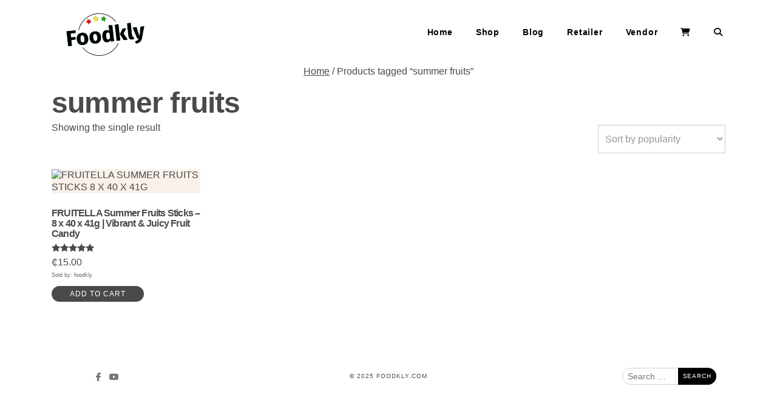

--- FILE ---
content_type: text/html; charset=UTF-8
request_url: https://foodkly.com/product-tag/summer-fruits/
body_size: 18398
content:
<!DOCTYPE html><html lang="en-US"><head><script data-no-optimize="1">var litespeed_docref=sessionStorage.getItem("litespeed_docref");litespeed_docref&&(Object.defineProperty(document,"referrer",{get:function(){return litespeed_docref}}),sessionStorage.removeItem("litespeed_docref"));</script> <meta charset="UTF-8"><meta http-equiv="X-UA-Compatible" content="IE=edge"><meta name="viewport" content="width=device-width, initial-scale=1, shrink-to-fit=no"><meta name="mobile-web-app-capable" content="yes"><link rel="profile" href="http://gmpg.org/xfn/11"><title>summer fruits &#8211; Foodkly</title><meta name='robots' content='max-image-preview:large' /><style>#byconsolewooodt_delivery_date_alternate_field{display:none;}		
	    #byconsolewooodt_delivery_date_field{width: 49%;float: left;margin-right:2%;}
		#byconsolewooodt_delivery_time_field{width: 49%;float: left;}
		
		#byconsolewooodt_delivery_type_field{width: 100%;clear: both;display: inline-block;}
		#byconsolewooodt_add_tips_field{width: 100%;clear: both;display: inline-block;}</style> <script id="google_gtagjs-js-consent-mode-data-layer" type="litespeed/javascript">window.dataLayer=window.dataLayer||[];function gtag(){dataLayer.push(arguments)}
gtag('consent','default',{"ad_personalization":"denied","ad_storage":"denied","ad_user_data":"denied","analytics_storage":"denied","functionality_storage":"denied","security_storage":"denied","personalization_storage":"denied","region":["AT","BE","BG","CH","CY","CZ","DE","DK","EE","ES","FI","FR","GB","GR","HR","HU","IE","IS","IT","LI","LT","LU","LV","MT","NL","NO","PL","PT","RO","SE","SI","SK"],"wait_for_update":500});window._googlesitekitConsentCategoryMap={"statistics":["analytics_storage"],"marketing":["ad_storage","ad_user_data","ad_personalization"],"functional":["functionality_storage","security_storage"],"preferences":["personalization_storage"]};window._googlesitekitConsents={"ad_personalization":"denied","ad_storage":"denied","ad_user_data":"denied","analytics_storage":"denied","functionality_storage":"denied","security_storage":"denied","personalization_storage":"denied","region":["AT","BE","BG","CH","CY","CZ","DE","DK","EE","ES","FI","FR","GB","GR","HR","HU","IE","IS","IT","LI","LT","LU","LV","MT","NL","NO","PL","PT","RO","SE","SI","SK"],"wait_for_update":500}</script> <link rel='dns-prefetch' href='//www.googletagmanager.com' /><link rel='dns-prefetch' href='//www.youtube.com' /><link rel='dns-prefetch' href='//cdnjs.cloudflare.com' /><link rel='dns-prefetch' href='//pagead2.googlesyndication.com' /><link rel="alternate" type="application/rss+xml" title="Foodkly &raquo; Feed" href="https://foodkly.com/feed/" /><link rel="alternate" type="application/rss+xml" title="Foodkly &raquo; Comments Feed" href="https://foodkly.com/comments/feed/" /><link rel="alternate" type="application/rss+xml" title="Foodkly &raquo; summer fruits Tag Feed" href="https://foodkly.com/product-tag/summer-fruits/feed/" /><style id='wp-img-auto-sizes-contain-inline-css' type='text/css'>img:is([sizes=auto i],[sizes^="auto," i]){contain-intrinsic-size:3000px 1500px}
/*# sourceURL=wp-img-auto-sizes-contain-inline-css */</style><style id="litespeed-ccss">:root{--wp-block-synced-color:#7a00df;--wp-block-synced-color--rgb:122,0,223;--wp-bound-block-color:var(--wp-block-synced-color);--wp-editor-canvas-background:#ddd;--wp-admin-theme-color:#007cba;--wp-admin-theme-color--rgb:0,124,186;--wp-admin-theme-color-darker-10:#006ba1;--wp-admin-theme-color-darker-10--rgb:0,107,160.5;--wp-admin-theme-color-darker-20:#005a87;--wp-admin-theme-color-darker-20--rgb:0,90,135;--wp-admin-border-width-focus:2px}:root{--wp--preset--font-size--normal:16px;--wp--preset--font-size--huge:42px}.screen-reader-text{border:0;clip-path:inset(50%);height:1px;margin:-1px;overflow:hidden;padding:0;position:absolute;width:1px;word-wrap:normal!important}.screen-reader-text{clip:rect(1px,1px,1px,1px);word-wrap:normal!important;border:0;clip-path:inset(50%);height:1px;margin:-1px;overflow:hidden;overflow-wrap:normal!important;padding:0;position:absolute!important;width:1px}:root{--wp--preset--aspect-ratio--square:1;--wp--preset--aspect-ratio--4-3:4/3;--wp--preset--aspect-ratio--3-4:3/4;--wp--preset--aspect-ratio--3-2:3/2;--wp--preset--aspect-ratio--2-3:2/3;--wp--preset--aspect-ratio--16-9:16/9;--wp--preset--aspect-ratio--9-16:9/16;--wp--preset--color--black:#000000;--wp--preset--color--cyan-bluish-gray:#abb8c3;--wp--preset--color--white:#ffffff;--wp--preset--color--pale-pink:#f78da7;--wp--preset--color--vivid-red:#cf2e2e;--wp--preset--color--luminous-vivid-orange:#ff6900;--wp--preset--color--luminous-vivid-amber:#fcb900;--wp--preset--color--light-green-cyan:#7bdcb5;--wp--preset--color--vivid-green-cyan:#00d084;--wp--preset--color--pale-cyan-blue:#8ed1fc;--wp--preset--color--vivid-cyan-blue:#0693e3;--wp--preset--color--vivid-purple:#9b51e0;--wp--preset--color--covertnine-palette-0:#888888;--wp--preset--color--covertnine-palette-1:#00ffff;--wp--preset--gradient--vivid-cyan-blue-to-vivid-purple:linear-gradient(135deg,rgb(6,147,227) 0%,rgb(155,81,224) 100%);--wp--preset--gradient--light-green-cyan-to-vivid-green-cyan:linear-gradient(135deg,rgb(122,220,180) 0%,rgb(0,208,130) 100%);--wp--preset--gradient--luminous-vivid-amber-to-luminous-vivid-orange:linear-gradient(135deg,rgb(252,185,0) 0%,rgb(255,105,0) 100%);--wp--preset--gradient--luminous-vivid-orange-to-vivid-red:linear-gradient(135deg,rgb(255,105,0) 0%,rgb(207,46,46) 100%);--wp--preset--gradient--very-light-gray-to-cyan-bluish-gray:linear-gradient(135deg,rgb(238,238,238) 0%,rgb(169,184,195) 100%);--wp--preset--gradient--cool-to-warm-spectrum:linear-gradient(135deg,rgb(74,234,220) 0%,rgb(151,120,209) 20%,rgb(207,42,186) 40%,rgb(238,44,130) 60%,rgb(251,105,98) 80%,rgb(254,248,76) 100%);--wp--preset--gradient--blush-light-purple:linear-gradient(135deg,rgb(255,206,236) 0%,rgb(152,150,240) 100%);--wp--preset--gradient--blush-bordeaux:linear-gradient(135deg,rgb(254,205,165) 0%,rgb(254,45,45) 50%,rgb(107,0,62) 100%);--wp--preset--gradient--luminous-dusk:linear-gradient(135deg,rgb(255,203,112) 0%,rgb(199,81,192) 50%,rgb(65,88,208) 100%);--wp--preset--gradient--pale-ocean:linear-gradient(135deg,rgb(255,245,203) 0%,rgb(182,227,212) 50%,rgb(51,167,181) 100%);--wp--preset--gradient--electric-grass:linear-gradient(135deg,rgb(202,248,128) 0%,rgb(113,206,126) 100%);--wp--preset--gradient--midnight:linear-gradient(135deg,rgb(2,3,129) 0%,rgb(40,116,252) 100%);--wp--preset--font-size--small:1.3rem;--wp--preset--font-size--medium:2.5rem;--wp--preset--font-size--large:3rem;--wp--preset--font-size--x-large:3.6rem;--wp--preset--font-size--normal:1.6rem;--wp--preset--font-size--xx-large:4.8rem;--wp--preset--spacing--20:0.44rem;--wp--preset--spacing--30:0.67rem;--wp--preset--spacing--40:1rem;--wp--preset--spacing--50:1.5rem;--wp--preset--spacing--60:2.25rem;--wp--preset--spacing--70:3.38rem;--wp--preset--spacing--80:5.06rem;--wp--preset--shadow--natural:6px 6px 9px rgba(0, 0, 0, 0.2);--wp--preset--shadow--deep:12px 12px 50px rgba(0, 0, 0, 0.4);--wp--preset--shadow--sharp:6px 6px 0px rgba(0, 0, 0, 0.2);--wp--preset--shadow--outlined:6px 6px 0px -3px rgb(255, 255, 255), 6px 6px rgb(0, 0, 0);--wp--preset--shadow--crisp:6px 6px 0px rgb(0, 0, 0)}:root{--wp--style--global--content-size:960px;--wp--style--global--wide-size:1260px}:where(body){margin:0}:root{--wp--style--block-gap:24px}body{padding-top:0;padding-right:0;padding-bottom:0;padding-left:0}a:where(:not(.wp-element-button)){text-decoration:underline}h1,h2{font-weight:700;line-height:1.2}h1{font-size:var(--wp--preset--font-size--xx-large);line-height:1.1}h2{font-size:var(--wp--preset--font-size--x-large);line-height:1.1}html{overflow-x:hidden}@media all and (-ms-high-contrast:none),(-ms-high-contrast:active){.c9-grid .c9-column-container:nth-child(1){-ms-grid-row:1;grid-area:row1}.c9-grid .c9-column-container:nth-child(2){-ms-grid-row:2;grid-area:row2}.c9-grid .c9-column-container:nth-child(3){-ms-grid-row:3;grid-area:row3}.c9-grid .c9-column-container:nth-child(4){-ms-grid-row:4;grid-area:row4}.c9-grid .c9-column-container:nth-child(5){-ms-grid-row:5;grid-area:row5}.c9-grid .c9-column-container:nth-child(6){-ms-grid-row:6;grid-area:row6}.c9-grid .c9-column-container:nth-child(7){-ms-grid-row:7;grid-area:row7}.c9-grid .c9-column-container:nth-child(8){-ms-grid-row:8;grid-area:row8}.c9-grid .c9-column-container:nth-child(9){-ms-grid-row:9;grid-area:row9}.c9-grid .c9-column-container:nth-child(10){-ms-grid-row:10;grid-area:row10}}.container{margin-left:auto;margin-right:auto}.container{margin-left:auto;margin-right:auto}.c9-block-layout-column:nth-child(1){-ms-grid-row:1;-ms-grid-column:1;grid-area:col1}.c9-block-layout-column:nth-child(1){-ms-grid-row:1;-ms-grid-column:1;grid-area:col1}.c9-block-layout-column:nth-child(2){-ms-grid-row:1;-ms-grid-column:2;grid-area:col2}.c9-block-layout-column:nth-child(3){-ms-grid-row:1;-ms-grid-column:3;grid-area:col3}.c9-block-layout-column:nth-child(4){-ms-grid-row:1;-ms-grid-column:4;grid-area:col4}.c9-block-layout-column:nth-child(5){-ms-grid-row:1;-ms-grid-column:5;grid-area:col5}.c9-block-layout-column:nth-child(6){-ms-grid-row:1;-ms-grid-column:6;grid-area:col6}.screen-reader-text{clip:rect(1px,1px,1px,1px);height:1px;overflow:hidden;position:absolute!important;width:1px;word-wrap:normal!important}input[type="submit"]{width:300px}form select{padding:7px;width:100%;margin-top:5px;margin-bottom:10px}img[data-dominant-color]:not(.has-transparency){background-color:var(--dominant-color)}:root{--woocommerce:#720eec;--wc-green:#7ad03a;--wc-red:#a00;--wc-orange:#ffba00;--wc-blue:#2ea2cc;--wc-primary:#720eec;--wc-primary-text:#fcfbfe;--wc-secondary:#e9e6ed;--wc-secondary-text:#515151;--wc-highlight:#958e09;--wc-highligh-text:white;--wc-content-bg:#fff;--wc-subtext:#767676;--wc-form-border-color:rgba(32, 7, 7, 0.8);--wc-form-border-radius:4px;--wc-form-border-width:1px}.woocommerce img,.woocommerce-page img{height:auto;max-width:100%}.woocommerce ul.products,.woocommerce-page ul.products{clear:both}.woocommerce ul.products::after,.woocommerce ul.products::before,.woocommerce-page ul.products::after,.woocommerce-page ul.products::before{content:" ";display:table}.woocommerce ul.products::after,.woocommerce-page ul.products::after{clear:both}.woocommerce ul.products li.product,.woocommerce-page ul.products li.product{float:left;margin:0 3.8% 2.992em 0;padding:0;position:relative;width:22.05%;margin-left:0}.woocommerce ul.products li.first,.woocommerce-page ul.products li.first{clear:both}.woocommerce .woocommerce-result-count,.woocommerce-page .woocommerce-result-count{float:left}.woocommerce .woocommerce-ordering,.woocommerce-page .woocommerce-ordering{float:right}@media only screen and (max-width:768px){:root{--woocommerce:#720eec;--wc-green:#7ad03a;--wc-red:#a00;--wc-orange:#ffba00;--wc-blue:#2ea2cc;--wc-primary:#720eec;--wc-primary-text:#fcfbfe;--wc-secondary:#e9e6ed;--wc-secondary-text:#515151;--wc-highlight:#958e09;--wc-highligh-text:white;--wc-content-bg:#fff;--wc-subtext:#767676;--wc-form-border-color:rgba(32, 7, 7, 0.8);--wc-form-border-radius:4px;--wc-form-border-width:1px}.woocommerce ul.products[class*=columns-] li.product,.woocommerce-page ul.products[class*=columns-] li.product{width:48%;float:left;clear:both;margin:0 0 2.992em}}:root{--woocommerce:#720eec;--wc-green:#7ad03a;--wc-red:#a00;--wc-orange:#ffba00;--wc-blue:#2ea2cc;--wc-primary:#720eec;--wc-primary-text:#fcfbfe;--wc-secondary:#e9e6ed;--wc-secondary-text:#515151;--wc-highlight:#958e09;--wc-highligh-text:white;--wc-content-bg:#fff;--wc-subtext:#767676;--wc-form-border-color:rgba(32, 7, 7, 0.8);--wc-form-border-radius:4px;--wc-form-border-width:1px}.screen-reader-text{clip:rect(1px,1px,1px,1px);height:1px;overflow:hidden;position:absolute!important;width:1px;word-wrap:normal!important}.woocommerce .woocommerce-breadcrumb{margin:0 0 1em;padding:0}.woocommerce .woocommerce-breadcrumb::after,.woocommerce .woocommerce-breadcrumb::before{content:" ";display:table}.woocommerce .woocommerce-breadcrumb::after{clear:both}.woocommerce ul.products{margin:0 0 1em;padding:0;list-style:none outside;clear:both}.woocommerce ul.products::after,.woocommerce ul.products::before{content:" ";display:table}.woocommerce ul.products::after{clear:both}.woocommerce ul.products li{list-style:none outside}.woocommerce ul.products li.product .woocommerce-loop-product__title{padding:.5em 0;margin:0;font-size:1em}.woocommerce ul.products li.product a{text-decoration:none}.woocommerce ul.products li.product a.woocommerce-loop-product__link{display:block}.woocommerce ul.products li.product a img{width:100%;height:auto;display:block;margin:0 0 1em;box-shadow:none}.woocommerce ul.products li.product strong{display:block}.woocommerce ul.products li.product .star-rating{font-size:.857em}.woocommerce ul.products li.product .button{display:inline-block;margin-top:1em}.woocommerce ul.products li.product .price{display:block;font-weight:400;margin-bottom:.5em;font-size:.857em}.woocommerce .woocommerce-result-count{margin:0 0 1em}.woocommerce .woocommerce-ordering{margin:0 0 1em}.woocommerce .woocommerce-ordering select{vertical-align:top}.woocommerce .star-rating{float:right;overflow:hidden;position:relative;height:1em;line-height:1;font-size:1em;width:5.4em;font-family:WooCommerce}.woocommerce .star-rating::before{content:"sssss";color:#cfc8d8;float:left;top:0;left:0;position:absolute}.woocommerce .star-rating span{overflow:hidden;float:left;top:0;left:0;position:absolute;padding-top:1.5em}.woocommerce .star-rating span::before{content:"SSSSS";top:0;position:absolute;left:0}.woocommerce .products .star-rating{display:block;margin:0 0 .5em;float:none}.woocommerce:where(body:not(.woocommerce-block-theme-has-button-styles)) a.button,:where(body:not(.woocommerce-block-theme-has-button-styles)):where(:not(.edit-post-visual-editor)) .woocommerce a.button{font-size:100%;margin:0;line-height:1;position:relative;text-decoration:none;overflow:visible;padding:.618em 1em;font-weight:700;border-radius:3px;left:auto;color:#515151;background-color:#e9e6ed;border:0;display:inline-block;background-image:none;box-shadow:none;text-shadow:none}.woocommerce:where(body:not(.woocommerce-uses-block-theme)) .woocommerce-breadcrumb{font-size:.92em;color:#767676}.woocommerce:where(body:not(.woocommerce-uses-block-theme)) .woocommerce-breadcrumb a{color:#767676}.woocommerce:where(body:not(.woocommerce-uses-block-theme)) ul.products li.product .price{color:#958e09}.fa{font-family:var(--fa-style-family,"Font Awesome 6 Free");font-weight:var(--fa-style,900)}.fa,.fab{-moz-osx-font-smoothing:grayscale;-webkit-font-smoothing:antialiased;display:var(--fa-display,inline-block);font-style:normal;font-variant:normal;line-height:1;text-rendering:auto}.fab{font-family:"Font Awesome 6 Brands"}.fa-bars:before{content:""}.fa-shopping-cart:before{content:""}.fa-search:before{content:""}.fa-arrow-up:before{content:""}.fa-close:before{content:""}.sr-only{position:absolute;width:1px;height:1px;padding:0;margin:-1px;overflow:hidden;clip:rect(0,0,0,0);white-space:nowrap;border-width:0}:host,:root{--fa-style-family-brands:"Font Awesome 6 Brands";--fa-font-brands:normal 400 1em/1 "Font Awesome 6 Brands"}.fab{font-weight:400}.fa-facebook:before{content:""}.fa-youtube:before{content:""}:host,:root{--fa-font-regular:normal 400 1em/1 "Font Awesome 6 Free"}:host,:root{--fa-style-family-classic:"Font Awesome 6 Free";--fa-font-solid:normal 900 1em/1 "Font Awesome 6 Free"}:root{--blue:#007bff;--indigo:#6610f2;--purple:#6f42c1;--pink:#e83e8c;--red:#dc3545;--orange:#fd7e14;--yellow:#ffc107;--green:#28a745;--teal:#20c997;--cyan:#17a2b8;--white:#fff;--gray:#6c757d;--gray-dark:#343a40;--primary:#007bff;--secondary:#6c757d;--success:#28a745;--info:#17a2b8;--warning:#ffc107;--danger:#dc3545;--light:#f8f9fa;--dark:#343a40;--breakpoint-xs:0;--breakpoint-sm:576px;--breakpoint-md:768px;--breakpoint-lg:992px;--breakpoint-xl:1200px;--font-family-sans-serif:-apple-system,BlinkMacSystemFont,"Segoe UI",Roboto,"Helvetica Neue",Arial,sans-serif,"Apple Color Emoji","Segoe UI Emoji","Segoe UI Symbol";--font-family-monospace:SFMono-Regular,Menlo,Monaco,Consolas,"Liberation Mono","Courier New",monospace}*,::after,::before{-webkit-box-sizing:border-box;box-sizing:border-box}html{font-family:sans-serif;line-height:1.15;-webkit-text-size-adjust:100%;-ms-text-size-adjust:100%;-ms-overflow-style:scrollbar}@-ms-viewport{width:device-width}footer,header,main,nav{display:block}body{margin:0;font-family:-apple-system,BlinkMacSystemFont,"Segoe UI",Roboto,"Helvetica Neue",Arial,sans-serif,"Apple Color Emoji","Segoe UI Emoji","Segoe UI Symbol";font-size:1rem;font-weight:400;line-height:1.5;color:#212529;text-align:left;background-color:#fff}h1,h2{margin-top:0;margin-bottom:.5rem}p{margin-top:0;margin-bottom:1rem}ul{margin-top:0;margin-bottom:1rem}strong{font-weight:bolder}a{color:#007bff;text-decoration:none;background-color:#fff0;-webkit-text-decoration-skip:objects}img{vertical-align:middle;border-style:none}label{display:inline-block;margin-bottom:.5rem}button{border-radius:0}button,input,select{margin:0;font-family:inherit;font-size:inherit;line-height:inherit}button,input{overflow:visible}button,select{text-transform:none}[type=submit],button,html [type=button]{-webkit-appearance:button}[type=button]::-moz-focus-inner,[type=submit]::-moz-focus-inner,button::-moz-focus-inner{padding:0;border-style:none}[type=search]{outline-offset:-2px;-webkit-appearance:none}[type=search]::-webkit-search-cancel-button,[type=search]::-webkit-search-decoration{-webkit-appearance:none}::-webkit-file-upload-button{font:inherit;-webkit-appearance:button}h1,h2{margin-bottom:.5rem;font-family:inherit;font-weight:500;line-height:1.2}.img-fluid{max-width:100%;height:auto}.container{width:100%;padding-right:15px;padding-left:15px;margin-right:auto;margin-left:auto}@media (min-width:576px){.container{max-width:540px}}@media (min-width:768px){.container{max-width:720px}}@media (min-width:992px){.container{max-width:960px}}@media (min-width:1200px){.container{max-width:1140px}}.row{display:-webkit-box;display:-ms-flexbox;display:flex;-ms-flex-wrap:wrap;flex-wrap:wrap;margin-right:-15px;margin-left:-15px}.col-lg-2,.col-md-12,.col-md-2,.col-md-5,.col-sm-12,.col-sm-3,.col-sm-6{position:relative;width:100%;min-height:1px;padding-right:15px;padding-left:15px}@media (min-width:576px){.col-sm-3{-webkit-box-flex:0;-ms-flex:0 0 25%;flex:0 0 25%;max-width:25%}.col-sm-6{-webkit-box-flex:0;-ms-flex:0 0 50%;flex:0 0 50%;max-width:50%}.col-sm-12{-webkit-box-flex:0;-ms-flex:0 0 100%;flex:0 0 100%;max-width:100%}}@media (min-width:768px){.col-md-2{-webkit-box-flex:0;-ms-flex:0 0 16.6666666667%;flex:0 0 16.6666666667%;max-width:16.6666666667%}.col-md-5{-webkit-box-flex:0;-ms-flex:0 0 41.6666666667%;flex:0 0 41.6666666667%;max-width:41.6666666667%}.col-md-12{-webkit-box-flex:0;-ms-flex:0 0 100%;flex:0 0 100%;max-width:100%}}@media (min-width:992px){.col-lg-2{-webkit-box-flex:0;-ms-flex:0 0 16.6666666667%;flex:0 0 16.6666666667%;max-width:16.6666666667%}}.form-control{display:block;width:100%;padding:.375rem .75rem;font-size:1rem;line-height:1.5;color:#495057;background-color:#fff;background-clip:padding-box;border:1px solid #ced4da;border-radius:.25rem}.form-control::-ms-expand{background-color:#fff0;border:0}.form-control::-webkit-input-placeholder{color:#6c757d;opacity:1}.form-control::-moz-placeholder{color:#6c757d;opacity:1}.form-control:-ms-input-placeholder{color:#6c757d;opacity:1}.form-control::-ms-input-placeholder{color:#6c757d;opacity:1}.btn{display:inline-block;font-weight:400;text-align:center;white-space:nowrap;vertical-align:middle;border:1px solid #fff0;padding:.375rem .75rem;font-size:1rem;line-height:1.5;border-radius:.25rem}.btn-primary{color:#fff;background-color:#007bff;border-color:#007bff}.collapse:not(.show){display:none}.input-group{position:relative;display:-webkit-box;display:-ms-flexbox;display:flex;-ms-flex-wrap:wrap;flex-wrap:wrap;-webkit-box-align:stretch;-ms-flex-align:stretch;align-items:stretch;width:100%}.input-group>.form-control{position:relative;-webkit-box-flex:1;-ms-flex:1 1 auto;flex:1 1 auto;width:1%;margin-bottom:0}.input-group>.form-control:not(:last-child){border-top-right-radius:0;border-bottom-right-radius:0}.input-group-append{display:-webkit-box;display:-ms-flexbox;display:flex}.input-group-append .btn{position:relative;z-index:2}.input-group-append{margin-left:-1px}.input-group>.input-group-append>.btn{border-top-left-radius:0;border-bottom-left-radius:0}.nav{display:-webkit-box;display:-ms-flexbox;display:flex;-ms-flex-wrap:wrap;flex-wrap:wrap;padding-left:0;margin-bottom:0;list-style:none}.nav-link{display:block;padding:.5rem 1rem}.nav-fill .nav-item{-webkit-box-flex:1;-ms-flex:1 1 auto;flex:1 1 auto;text-align:center}.navbar{position:relative;display:-webkit-box;display:-ms-flexbox;display:flex;-ms-flex-wrap:wrap;flex-wrap:wrap;-webkit-box-align:center;-ms-flex-align:center;align-items:center;-webkit-box-pack:justify;-ms-flex-pack:justify;justify-content:space-between;padding:.5rem 1rem}.navbar>.container{display:-webkit-box;display:-ms-flexbox;display:flex;-ms-flex-wrap:wrap;flex-wrap:wrap;-webkit-box-align:center;-ms-flex-align:center;align-items:center;-webkit-box-pack:justify;-ms-flex-pack:justify;justify-content:space-between}.navbar-brand{display:inline-block;padding-top:.3125rem;padding-bottom:.3125rem;margin-right:1rem;font-size:1.25rem;line-height:inherit;white-space:nowrap}.navbar-nav{display:-webkit-box;display:-ms-flexbox;display:flex;-webkit-box-orient:vertical;-webkit-box-direction:normal;-ms-flex-direction:column;flex-direction:column;padding-left:0;margin-bottom:0;list-style:none}.navbar-nav .nav-link{padding-right:0;padding-left:0}.navbar-collapse{-ms-flex-preferred-size:100%;flex-basis:100%;-webkit-box-flex:1;-ms-flex-positive:1;flex-grow:1;-webkit-box-align:center;-ms-flex-align:center;align-items:center}.navbar-toggler{padding:.25rem .75rem;font-size:1.25rem;line-height:1;background-color:#fff0;border:1px solid #fff0;border-radius:.25rem}@media (max-width:991.98px){.navbar-expand-lg>.container{padding-right:0;padding-left:0}}@media (min-width:992px){.navbar-expand-lg{-webkit-box-orient:horizontal;-webkit-box-direction:normal;-ms-flex-flow:row nowrap;flex-flow:row nowrap;-webkit-box-pack:start;-ms-flex-pack:start;justify-content:flex-start}.navbar-expand-lg .navbar-nav{-webkit-box-orient:horizontal;-webkit-box-direction:normal;-ms-flex-direction:row;flex-direction:row}.navbar-expand-lg .navbar-nav .nav-link{padding-right:.5rem;padding-left:.5rem}.navbar-expand-lg>.container{-ms-flex-wrap:nowrap;flex-wrap:nowrap}.navbar-expand-lg .navbar-collapse{display:-webkit-box!important;display:-ms-flexbox!important;display:flex!important;-ms-flex-preferred-size:auto;flex-basis:auto}.navbar-expand-lg .navbar-toggler{display:none}}.navbar-light .navbar-brand{color:rgb(0 0 0/.9)}.navbar-light .navbar-nav .nav-link{color:rgb(0 0 0/.5)}.navbar-light .navbar-toggler{color:rgb(0 0 0/.5);border-color:rgb(0 0 0/.1)}.d-inline-block{display:inline-block!important}.d-flex{display:-webkit-box!important;display:-ms-flexbox!important;display:flex!important}@media (min-width:992px){.d-lg-none{display:none!important}}.justify-content-center{-webkit-box-pack:center!important;-ms-flex-pack:center!important;justify-content:center!important}.justify-content-between{-webkit-box-pack:justify!important;-ms-flex-pack:justify!important;justify-content:space-between!important}.align-items-center{-webkit-box-align:center!important;-ms-flex-align:center!important;align-items:center!important}.sr-only{position:absolute;width:1px;height:1px;padding:0;overflow:hidden;clip:rect(0,0,0,0);white-space:nowrap;border:0}.p-0{padding:0!important}.pt-2{padding-top:.5rem!important}.pb-2{padding-bottom:.5rem!important}.text-left{text-align:left!important}.text-center{text-align:center!important}.fa{display:inline-block;font:normal normal normal 14px/1 FontAwesome;font-size:inherit;text-rendering:auto;-webkit-font-smoothing:antialiased;-moz-osx-font-smoothing:grayscale}.fa-search:before{content:""}.fa-close:before{content:""}.fa-arrow-up:before{content:""}.fa-shopping-cart:before{content:""}.fa-facebook:before{content:""}.fa-bars:before{content:""}.fa-youtube:before{content:""}.sr-only{position:absolute;width:1px;height:1px;padding:0;margin:-1px;overflow:hidden;clip:rect(0,0,0,0);border:0}.screen-reader-text{font-size:inherit}img{max-width:100%;height:auto}a.skip-link{position:fixed;z-index:1000;top:0;right:0}:root{font-family:"helvetica neue",helvetica,sans-serif;--default-font:"helvetica neue",helvetica,sans-serif}body,html{height:100%;margin:0}body{color:#4a4a4a;line-height:1.3;font-family:Sen,helvetica,times,sans-serif;--wp--style--block-gap:8px}a.skip-link{right:auto;left:0}:root{font-size:62.5%}body{font-size:1.6rem}a{text-decoration:underline;color:#4a4a4a}.header-navbar{z-index:99;position:relative;display:-webkit-box;display:-ms-flexbox;display:flex;-webkit-box-pack:end;-ms-flex-pack:end;justify-content:flex-end;-webkit-box-align:center;-ms-flex-align:center;align-items:center;text-align:center}.header-navbar .container{max-width:1140px;padding-left:0;padding-right:0}@media only screen and (min-width:768px){.header-navbar{height:108px}}.header-navbar .navbar{width:100%;margin:0 auto;padding:0 1em}.header-navbar .navbar-collapse:not(.navbar-small){width:80%}.header-navbar .nav .nav-item{text-align:left}.header-navbar .nav .nav-item .nav-link{font-family:inherit;font-weight:700;font-size:1.4rem;text-decoration:none;line-height:1.3}.header-navbar .nav .search .nav-link .fa-search{font-size:1.2rem}.navbar-small-buttons{margin-left:auto}.header-navbar .nav .search{display:-webkit-box;display:-ms-flexbox;display:flex;-webkit-box-align:center;-ms-flex-align:center;align-items:center;-webkit-box-pack:center;-ms-flex-pack:center;justify-content:center}.header-navbar .navbar-light .navbar-toggler{border:1px solid #fff0;padding:12px;margin-right:10px;width:45px}.header-navbar .nav-search .btn-nav-search,.header-navbar .navbar-toggler{margin:0;font-size:2rem;line-height:1}.header-navbar .navbar-brand.c9-custom-logo{max-width:285px;max-height:92px;width:auto;height:auto;margin:0;padding:0}@media only screen and (max-width:991px){.header-navbar .nav .nav-item{display:block;text-align:center}.header-navbar .nav .nav-item.search{display:none}.header-navbar .navbar-collapse:not(.navbar-small){width:100%}.header-navbar .navbar-collapse{position:absolute;top:100%;width:100%;left:0}}@media only screen and (min-width:992px){.navbar-expand-lg>.container{padding-left:0;padding-right:0}.header-navbar .navbar-collapse:not(.navbar-small){width:100%}.header-navbar .nav .nav-item{display:inline-block;text-align:center}.navbar-small-buttons .nav-search{display:none}.header-navbar .nav .nav-item.search{display:inline-block}}.archive nav{margin:0 auto;text-align:center}#wrapper-footer{background-color:#f1f1f1;position:relative;z-index:95}#wrapper-footer .site-footer{letter-spacing:.061em;line-height:1.6;padding:45px 0;font-weight:400}@media only screen and (max-width:414px){#wrapper-footer .site-footer{padding:20px 0}}#wrapper-footer .site-footer .footer-copyright-wrapper .copyright{font-size:1rem}#wrapper-footer .site-footer p{text-transform:uppercase}#wrapper-footer .site-footer a{text-decoration:none;color:#767676}#wrapper-footer .site-footer .footer-social-wrapper a{color:#767676;margin-right:6px;margin-left:6px}#wrapper-footer .footer-social a{font-size:1.4rem;color:#767676}#wrapper-footer p:only-of-type{margin-bottom:0}#wrapper-footer .fab,#wrapper-footer .site-footer .fab{font-family:FontAwesome;font-style:normal}.c9 .woocommerce a.button{border-radius:0}img{height:auto;max-width:100%}button::-moz-focus-inner{padding:0;border:0}.btn,.btn:visited,.c9 .woocommerce a.button{display:inline-block;padding:15px 35px;width:auto;height:auto;background-color:#000;-webkit-box-shadow:none;box-shadow:none;border:none;font-size:1.4rem;letter-spacing:1px;text-align:center;text-transform:uppercase;white-space:normal;color:#fff;line-height:1;border-radius:0}@media only screen and (max-width:414px){.c9 .woocommerce a.button{padding:12px 15px;font-size:1.2rem}}:-moz-placeholder,:-ms-input-placeholder,::-moz-placeholder,::-webkit-input-placeholder{color:#ced4da}.c9 input[type=text]{padding:2px 8px;border:1px solid #d2d2d2;line-height:1;font-family:inherit}.c9 input[type=text],.c9 select{min-height:47px;border-radius:0;border:1px solid #d2d2d2;color:#979797}.c9 form label{line-height:1;margin:0}input,label{font-size:1.3rem}#fullscreensearch{position:fixed;top:0;left:0;width:100%;max-width:100vw;height:0;opacity:0;overflow:hidden;padding:100px;z-index:-1;background-color:rgb(255 255 255/.95)}#fullscreensearch input[type=search]{position:absolute;top:50%;left:50%;-webkit-transform:translate(-50%,-50%);transform:translate(-50%,-50%);width:80%;font-size:2.8rem;line-height:1;text-align:left;margin:-51px auto 0 auto;padding:10px 20px;outline:0;background:rgb(255 255 255/.7);font-family:inherit;border:1px solid #979797}#fullscreensearch .btn{position:absolute;top:50%;left:50%;-webkit-transform:translate(-50%,-50%);transform:translate(-50%,-50%);border-radius:0}#fullscreensearch .search-close{position:fixed;top:35px;right:35px;opacity:1;padding:12px 15px;font-size:2.7rem;line-height:1;z-index:1055;color:#fff;background-color:#000;border:none;margin-top:30px}.footer-search-wrapper .field,.search-form .search-field{display:inline;vertical-align:top;padding:2px 8px;font-size:1.2rem;line-height:1;border-bottom-left-radius:0;border-bottom-right-radius:0;border-top-left-radius:0;border-top-right-radius:0;color:#495057;background-color:#fff;border:1px solid #ced4da}.footer-search-wrapper .field[type=text]{min-height:auto;font-size:1.4rem}.footer-search-wrapper input[type=submit]{padding:6px 8px;line-height:1;font-weight:500;width:auto;min-width:60px;height:28px;border-radius:0;margin:0}.search-form label{width:50%;margin:0;float:left}.search-form .search-field{display:inline;vertical-align:top}@media only screen and (max-width:667px){.footer-search-wrapper .footer-search{margin:20px auto}}#backtotop{width:40px;height:40px;display:block;position:fixed;bottom:125px;right:15px;z-index:-1}.btn-back-to-top{width:40px;height:40px;background-color:#000;color:#fff;display:-ms-flex;display:-webkit-box;display:-ms-flexbox;display:flex;-webkit-box-align:center;-ms-flex-align:center;align-items:center;-webkit-box-pack:center;-ms-flex-pack:center;justify-content:center;text-decoration:none;opacity:0;border:none}:root{font-family:"helvetica neue",helvetica,sans-serif;--default-font:"helvetica neue",helvetica,sans-serif}:root{font-family:Sen,helvetica,times,serif}@media only screen and (min-width:992px){.header-navbar .site-branding{min-width:225px}}.header-navbar .site-branding{display:block;text-align:left}.header-navbar .navbar{background-color:#fff0}.header-navbar .nav .nav-item .nav-link,.header-navbar .nav-item,.header-navbar .search{line-height:1;height:44px}.header-navbar .nav-search .btn-nav-search,.header-navbar .navbar-toggler,.navbar-light .navbar-nav .nav-link{color:#000}.archive .header-navbar{background-color:#fff}.header-navbar .justify-content-center{-webkit-box-pack:end!important;-ms-flex-pack:end!important;justify-content:flex-end!important}.header-navbar .nav .nav-link .fa-shopping-cart,.header-navbar .nav .search .nav-link .fa-search,.header-navbar .nav-search .btn-nav-search,.header-navbar .navbar-toggler{font-size:1.4rem}.header-navbar .nav-item{margin:0 14px}.header-navbar .nav-item .nav-highlight{content:"";position:absolute;z-index:-1;left:0;right:100%;bottom:0;background:#000;height:4px}.header-navbar .navbar .nav .search .nav-search a{font-size:1.4rem}.header-navbar .nav-link{color:#000;font-size:1.4rem;font-family:inherit;text-transform:none;position:relative;letter-spacing:.8px;padding:14px 0}.header-navbar .nav-order{display:inline-block;font-size:2rem}.header-navbar .navbar-light .navbar-toggler{margin-right:0}.header-navbar .nav-order .nav-link{text-decoration:none;color:#121212}.nav-link .view-cart{display:none}@media only screen and (max-width:991px){.nav-order,.nav-search,.nav-toggle{display:inline-block;width:40px}.nav-link .view-cart{display:inline}}@media only screen and (max-width:667px){.header-navbar .navbar{background-color:#fff}}@media only screen and (max-width:991px){.header-navbar .navbar-collapse{background-color:#fff;left:0}}.c9 h1,.c9 h2{letter-spacing:-.8px;font-weight:700}.c9 input[type=text]{font-family:inherit;border-radius:0}#fullscreensearch input[type=search]{border-radius:34px}#fullscreensearch .search-close{font-size:1.6rem;height:40px;width:40px;line-height:1;border-radius:20px;display:-webkit-box;display:-ms-flexbox;display:flex;-webkit-box-align:center;-ms-flex-align:center;align-items:center;-webkit-box-pack:center;-ms-flex-pack:center;justify-content:center;border:3px solid #000}#fullscreensearch form .btn{font-family:inherit;padding:16px 55px;font-size:1.4rem;border-radius:34px;margin-top:20px}.btn,.btn:visited{font-weight:700;font-family:inherit;letter-spacing:.09em;font-size:1.2rem;text-decoration:none;border-radius:0;border-radius:34px;white-space:nowrap;padding:15px 35px}.btn-back-to-top{border-radius:20px}.footer-search input[type=submit]{font-size:1rem}@media only screen and (max-width:768px){.btn,.btn:visited,.c9 button{font-size:1rem;letter-spacing:1px;padding:8px 15px}}.woocommerce-page .site-main{margin:0 auto}.woocommerce .c9 form label{font-size:1.6rem;font-weight:700}.products,.woocommerce-Price-amount,.woocommerce-breadcrumb,.woocommerce-result-count{font-size:1.6rem}.c9 .woocommerce .button{color:#fff!important}.c9 .woocommerce a.button{font-weight:700;letter-spacing:.09em;color:#fff;background-color:#000;font-size:1.2rem;font-family:inherit;padding:7px 30px;border-radius:34px}.woocommerce-page.woocommerce a.button{background-color:#4a4a4a;color:#fff;padding:7px 30px;letter-spacing:1px;font-weight:400;font-size:1.2rem;font-family:inherit;text-transform:uppercase;white-space:nowrap}@media only screen and (min-width:1200px){.woocommerce-page .site-main{max-width:1140px}}@media only screen and (min-width:667px){.woocommerce-page .site-main{padding:0 30px}}@media only screen and (min-width:1px){.woocommerce-page .site-main{padding:0 15px}}.c9 .woocommerce-Price-amount{color:#4a4a4a}.c9 .woocommerce select{border:1px solid #ccc;background-color:#fff}#wrapper-footer{background-color:#fff0}.footer-entirety{overflow:visible;clear:both}.c9 .search-field[type=text],.search-form .search-field{border-top-left-radius:34px;border-bottom-left-radius:34px}.site-footer .footer-search .btn{border-top-right-radius:34px;border-bottom-right-radius:34px}</style><link rel="preload" data-asynced="1" data-optimized="2" as="style" onload="this.onload=null;this.rel='stylesheet'" href="https://foodkly.com/wp-content/litespeed/css/ebd06ca9ad325d66f4277ab79a9c96c4.css?ver=ab275" /><script data-optimized="1" type="litespeed/javascript" data-src="https://foodkly.com/wp-content/plugins/litespeed-cache/assets/js/css_async.min.js"></script> <style id='global-styles-inline-css' type='text/css'>:root{--wp--preset--aspect-ratio--square: 1;--wp--preset--aspect-ratio--4-3: 4/3;--wp--preset--aspect-ratio--3-4: 3/4;--wp--preset--aspect-ratio--3-2: 3/2;--wp--preset--aspect-ratio--2-3: 2/3;--wp--preset--aspect-ratio--16-9: 16/9;--wp--preset--aspect-ratio--9-16: 9/16;--wp--preset--color--black: #000000;--wp--preset--color--cyan-bluish-gray: #abb8c3;--wp--preset--color--white: #ffffff;--wp--preset--color--pale-pink: #f78da7;--wp--preset--color--vivid-red: #cf2e2e;--wp--preset--color--luminous-vivid-orange: #ff6900;--wp--preset--color--luminous-vivid-amber: #fcb900;--wp--preset--color--light-green-cyan: #7bdcb5;--wp--preset--color--vivid-green-cyan: #00d084;--wp--preset--color--pale-cyan-blue: #8ed1fc;--wp--preset--color--vivid-cyan-blue: #0693e3;--wp--preset--color--vivid-purple: #9b51e0;--wp--preset--color--covertnine-palette-0: #888888;--wp--preset--color--covertnine-palette-1: #00ffff;--wp--preset--gradient--vivid-cyan-blue-to-vivid-purple: linear-gradient(135deg,rgb(6,147,227) 0%,rgb(155,81,224) 100%);--wp--preset--gradient--light-green-cyan-to-vivid-green-cyan: linear-gradient(135deg,rgb(122,220,180) 0%,rgb(0,208,130) 100%);--wp--preset--gradient--luminous-vivid-amber-to-luminous-vivid-orange: linear-gradient(135deg,rgb(252,185,0) 0%,rgb(255,105,0) 100%);--wp--preset--gradient--luminous-vivid-orange-to-vivid-red: linear-gradient(135deg,rgb(255,105,0) 0%,rgb(207,46,46) 100%);--wp--preset--gradient--very-light-gray-to-cyan-bluish-gray: linear-gradient(135deg,rgb(238,238,238) 0%,rgb(169,184,195) 100%);--wp--preset--gradient--cool-to-warm-spectrum: linear-gradient(135deg,rgb(74,234,220) 0%,rgb(151,120,209) 20%,rgb(207,42,186) 40%,rgb(238,44,130) 60%,rgb(251,105,98) 80%,rgb(254,248,76) 100%);--wp--preset--gradient--blush-light-purple: linear-gradient(135deg,rgb(255,206,236) 0%,rgb(152,150,240) 100%);--wp--preset--gradient--blush-bordeaux: linear-gradient(135deg,rgb(254,205,165) 0%,rgb(254,45,45) 50%,rgb(107,0,62) 100%);--wp--preset--gradient--luminous-dusk: linear-gradient(135deg,rgb(255,203,112) 0%,rgb(199,81,192) 50%,rgb(65,88,208) 100%);--wp--preset--gradient--pale-ocean: linear-gradient(135deg,rgb(255,245,203) 0%,rgb(182,227,212) 50%,rgb(51,167,181) 100%);--wp--preset--gradient--electric-grass: linear-gradient(135deg,rgb(202,248,128) 0%,rgb(113,206,126) 100%);--wp--preset--gradient--midnight: linear-gradient(135deg,rgb(2,3,129) 0%,rgb(40,116,252) 100%);--wp--preset--font-size--small: 1.3rem;--wp--preset--font-size--medium: 2.5rem;--wp--preset--font-size--large: 3rem;--wp--preset--font-size--x-large: 3.6rem;--wp--preset--font-size--normal: 1.6rem;--wp--preset--font-size--xx-large: 4.8rem;--wp--preset--spacing--20: 0.44rem;--wp--preset--spacing--30: 0.67rem;--wp--preset--spacing--40: 1rem;--wp--preset--spacing--50: 1.5rem;--wp--preset--spacing--60: 2.25rem;--wp--preset--spacing--70: 3.38rem;--wp--preset--spacing--80: 5.06rem;--wp--preset--shadow--natural: 6px 6px 9px rgba(0, 0, 0, 0.2);--wp--preset--shadow--deep: 12px 12px 50px rgba(0, 0, 0, 0.4);--wp--preset--shadow--sharp: 6px 6px 0px rgba(0, 0, 0, 0.2);--wp--preset--shadow--outlined: 6px 6px 0px -3px rgb(255, 255, 255), 6px 6px rgb(0, 0, 0);--wp--preset--shadow--crisp: 6px 6px 0px rgb(0, 0, 0);}:root { --wp--style--global--content-size: 960px;--wp--style--global--wide-size: 1260px; }:where(body) { margin: 0; }.wp-site-blocks > .alignleft { float: left; margin-right: 2em; }.wp-site-blocks > .alignright { float: right; margin-left: 2em; }.wp-site-blocks > .aligncenter { justify-content: center; margin-left: auto; margin-right: auto; }:where(.wp-site-blocks) > * { margin-block-start: 24px; margin-block-end: 0; }:where(.wp-site-blocks) > :first-child { margin-block-start: 0; }:where(.wp-site-blocks) > :last-child { margin-block-end: 0; }:root { --wp--style--block-gap: 24px; }:root :where(.is-layout-flow) > :first-child{margin-block-start: 0;}:root :where(.is-layout-flow) > :last-child{margin-block-end: 0;}:root :where(.is-layout-flow) > *{margin-block-start: 24px;margin-block-end: 0;}:root :where(.is-layout-constrained) > :first-child{margin-block-start: 0;}:root :where(.is-layout-constrained) > :last-child{margin-block-end: 0;}:root :where(.is-layout-constrained) > *{margin-block-start: 24px;margin-block-end: 0;}:root :where(.is-layout-flex){gap: 24px;}:root :where(.is-layout-grid){gap: 24px;}.is-layout-flow > .alignleft{float: left;margin-inline-start: 0;margin-inline-end: 2em;}.is-layout-flow > .alignright{float: right;margin-inline-start: 2em;margin-inline-end: 0;}.is-layout-flow > .aligncenter{margin-left: auto !important;margin-right: auto !important;}.is-layout-constrained > .alignleft{float: left;margin-inline-start: 0;margin-inline-end: 2em;}.is-layout-constrained > .alignright{float: right;margin-inline-start: 2em;margin-inline-end: 0;}.is-layout-constrained > .aligncenter{margin-left: auto !important;margin-right: auto !important;}.is-layout-constrained > :where(:not(.alignleft):not(.alignright):not(.alignfull)){max-width: var(--wp--style--global--content-size);margin-left: auto !important;margin-right: auto !important;}.is-layout-constrained > .alignwide{max-width: var(--wp--style--global--wide-size);}body .is-layout-flex{display: flex;}.is-layout-flex{flex-wrap: wrap;align-items: center;}.is-layout-flex > :is(*, div){margin: 0;}body .is-layout-grid{display: grid;}.is-layout-grid > :is(*, div){margin: 0;}body{padding-top: 0px;padding-right: 0px;padding-bottom: 0px;padding-left: 0px;}a:where(:not(.wp-element-button)){text-decoration: underline;}h1, h2, h3, h4, h5, h6{font-weight: 700;line-height: 1.2;}h1{font-size: var(--wp--preset--font-size--xx-large);line-height: 1.1;}h2{font-size: var(--wp--preset--font-size--x-large);line-height: 1.1;}h3{font-size: var(--wp--preset--font-size--large);}h4{font-size: var(--wp--preset--font-size--medium);}h5{font-size: var(--wp--preset--font-size--normal);}h6{font-size: var(--wp--preset--font-size--small);}:root :where(.wp-element-button, .wp-block-button__link){background-color: #32373c;border-width: 0;color: #fff;font-family: inherit;font-size: inherit;font-style: inherit;font-weight: inherit;letter-spacing: inherit;line-height: inherit;padding-top: calc(0.667em + 2px);padding-right: calc(1.333em + 2px);padding-bottom: calc(0.667em + 2px);padding-left: calc(1.333em + 2px);text-decoration: none;text-transform: inherit;}.has-black-color{color: var(--wp--preset--color--black) !important;}.has-cyan-bluish-gray-color{color: var(--wp--preset--color--cyan-bluish-gray) !important;}.has-white-color{color: var(--wp--preset--color--white) !important;}.has-pale-pink-color{color: var(--wp--preset--color--pale-pink) !important;}.has-vivid-red-color{color: var(--wp--preset--color--vivid-red) !important;}.has-luminous-vivid-orange-color{color: var(--wp--preset--color--luminous-vivid-orange) !important;}.has-luminous-vivid-amber-color{color: var(--wp--preset--color--luminous-vivid-amber) !important;}.has-light-green-cyan-color{color: var(--wp--preset--color--light-green-cyan) !important;}.has-vivid-green-cyan-color{color: var(--wp--preset--color--vivid-green-cyan) !important;}.has-pale-cyan-blue-color{color: var(--wp--preset--color--pale-cyan-blue) !important;}.has-vivid-cyan-blue-color{color: var(--wp--preset--color--vivid-cyan-blue) !important;}.has-vivid-purple-color{color: var(--wp--preset--color--vivid-purple) !important;}.has-covertnine-palette-0-color{color: var(--wp--preset--color--covertnine-palette-0) !important;}.has-covertnine-palette-1-color{color: var(--wp--preset--color--covertnine-palette-1) !important;}.has-black-background-color{background-color: var(--wp--preset--color--black) !important;}.has-cyan-bluish-gray-background-color{background-color: var(--wp--preset--color--cyan-bluish-gray) !important;}.has-white-background-color{background-color: var(--wp--preset--color--white) !important;}.has-pale-pink-background-color{background-color: var(--wp--preset--color--pale-pink) !important;}.has-vivid-red-background-color{background-color: var(--wp--preset--color--vivid-red) !important;}.has-luminous-vivid-orange-background-color{background-color: var(--wp--preset--color--luminous-vivid-orange) !important;}.has-luminous-vivid-amber-background-color{background-color: var(--wp--preset--color--luminous-vivid-amber) !important;}.has-light-green-cyan-background-color{background-color: var(--wp--preset--color--light-green-cyan) !important;}.has-vivid-green-cyan-background-color{background-color: var(--wp--preset--color--vivid-green-cyan) !important;}.has-pale-cyan-blue-background-color{background-color: var(--wp--preset--color--pale-cyan-blue) !important;}.has-vivid-cyan-blue-background-color{background-color: var(--wp--preset--color--vivid-cyan-blue) !important;}.has-vivid-purple-background-color{background-color: var(--wp--preset--color--vivid-purple) !important;}.has-covertnine-palette-0-background-color{background-color: var(--wp--preset--color--covertnine-palette-0) !important;}.has-covertnine-palette-1-background-color{background-color: var(--wp--preset--color--covertnine-palette-1) !important;}.has-black-border-color{border-color: var(--wp--preset--color--black) !important;}.has-cyan-bluish-gray-border-color{border-color: var(--wp--preset--color--cyan-bluish-gray) !important;}.has-white-border-color{border-color: var(--wp--preset--color--white) !important;}.has-pale-pink-border-color{border-color: var(--wp--preset--color--pale-pink) !important;}.has-vivid-red-border-color{border-color: var(--wp--preset--color--vivid-red) !important;}.has-luminous-vivid-orange-border-color{border-color: var(--wp--preset--color--luminous-vivid-orange) !important;}.has-luminous-vivid-amber-border-color{border-color: var(--wp--preset--color--luminous-vivid-amber) !important;}.has-light-green-cyan-border-color{border-color: var(--wp--preset--color--light-green-cyan) !important;}.has-vivid-green-cyan-border-color{border-color: var(--wp--preset--color--vivid-green-cyan) !important;}.has-pale-cyan-blue-border-color{border-color: var(--wp--preset--color--pale-cyan-blue) !important;}.has-vivid-cyan-blue-border-color{border-color: var(--wp--preset--color--vivid-cyan-blue) !important;}.has-vivid-purple-border-color{border-color: var(--wp--preset--color--vivid-purple) !important;}.has-covertnine-palette-0-border-color{border-color: var(--wp--preset--color--covertnine-palette-0) !important;}.has-covertnine-palette-1-border-color{border-color: var(--wp--preset--color--covertnine-palette-1) !important;}.has-vivid-cyan-blue-to-vivid-purple-gradient-background{background: var(--wp--preset--gradient--vivid-cyan-blue-to-vivid-purple) !important;}.has-light-green-cyan-to-vivid-green-cyan-gradient-background{background: var(--wp--preset--gradient--light-green-cyan-to-vivid-green-cyan) !important;}.has-luminous-vivid-amber-to-luminous-vivid-orange-gradient-background{background: var(--wp--preset--gradient--luminous-vivid-amber-to-luminous-vivid-orange) !important;}.has-luminous-vivid-orange-to-vivid-red-gradient-background{background: var(--wp--preset--gradient--luminous-vivid-orange-to-vivid-red) !important;}.has-very-light-gray-to-cyan-bluish-gray-gradient-background{background: var(--wp--preset--gradient--very-light-gray-to-cyan-bluish-gray) !important;}.has-cool-to-warm-spectrum-gradient-background{background: var(--wp--preset--gradient--cool-to-warm-spectrum) !important;}.has-blush-light-purple-gradient-background{background: var(--wp--preset--gradient--blush-light-purple) !important;}.has-blush-bordeaux-gradient-background{background: var(--wp--preset--gradient--blush-bordeaux) !important;}.has-luminous-dusk-gradient-background{background: var(--wp--preset--gradient--luminous-dusk) !important;}.has-pale-ocean-gradient-background{background: var(--wp--preset--gradient--pale-ocean) !important;}.has-electric-grass-gradient-background{background: var(--wp--preset--gradient--electric-grass) !important;}.has-midnight-gradient-background{background: var(--wp--preset--gradient--midnight) !important;}.has-small-font-size{font-size: var(--wp--preset--font-size--small) !important;}.has-medium-font-size{font-size: var(--wp--preset--font-size--medium) !important;}.has-large-font-size{font-size: var(--wp--preset--font-size--large) !important;}.has-x-large-font-size{font-size: var(--wp--preset--font-size--x-large) !important;}.has-normal-font-size{font-size: var(--wp--preset--font-size--normal) !important;}.has-xx-large-font-size{font-size: var(--wp--preset--font-size--xx-large) !important;}
/*# sourceURL=global-styles-inline-css */</style><style id='dominant-color-styles-inline-css' type='text/css'>img[data-dominant-color]:not(.has-transparency) { background-color: var(--dominant-color); }
/*# sourceURL=dominant-color-styles-inline-css */</style><style id='woocommerce-inline-inline-css' type='text/css'>.woocommerce form .form-row .required { visibility: visible; }
/*# sourceURL=woocommerce-inline-inline-css */</style><link data-asynced="1" as="style" onload="this.onload=null;this.rel='stylesheet'"  rel='preload' id='fontawesome-css' href='https://cdnjs.cloudflare.com/ajax/libs/font-awesome/6.5.0/css/all.min.css?ver=6.9' type='text/css' media='all' /><style id='c9togo-client-styles-inline-css' type='text/css'>.wc-block-grid__product-link:hover .wc-block-grid__product-title,.wc-block-grid__product-link:hover .wc-block-grid__product-title:hover,.entry-content a:hover,.widget_nav_menu .menu-item a:hover,.widget_recent_entries a:hover,#wrapper-footer .site-footer a:hover{color:#ffffff}.header-navbar .nav .nav-item .dropdown-menu .dropdown-item:hover{background-color:#00ffff}
/*# sourceURL=c9togo-client-styles-inline-css */</style><style id="c9_blocks_palette_css" type="text/css">.has-covertnine-palette-0-color{color:#888888}.has-covertnine-palette-0-background-color{background-color:#888888}.has-covertnine-palette-1-color{color:#00ffff}.has-covertnine-palette-1-background-color{background-color:#00ffff}</style><script type="litespeed/javascript" data-src="https://foodkly.com/wp-includes/js/jquery/jquery.min.js" id="jquery-core-js"></script> <script id="woocommerce-js-extra" type="litespeed/javascript">var woocommerce_params={"ajax_url":"/wp-admin/admin-ajax.php","wc_ajax_url":"/?wc-ajax=%%endpoint%%","i18n_password_show":"Show password","i18n_password_hide":"Hide password"}</script> 
 <script type="litespeed/javascript" data-src="https://www.googletagmanager.com/gtag/js?id=GT-5MRGP55" id="google_gtagjs-js"></script> <script id="google_gtagjs-js-after" type="litespeed/javascript">window.dataLayer=window.dataLayer||[];function gtag(){dataLayer.push(arguments)}
gtag("set","linker",{"domains":["foodkly.com"]});gtag("js",new Date());gtag("set","developer_id.dZTNiMT",!0);gtag("config","GT-5MRGP55")</script> <script type="litespeed/javascript" data-src="https://www.youtube.com/player_api?ver=6.9" id="youtube-api-js"></script> <script id="c9_blocks-frontend-js-extra" type="litespeed/javascript">var c9_blocks_params={"disable_youtube_api":""}</script> <link rel="https://api.w.org/" href="https://foodkly.com/wp-json/" /><link rel="alternate" title="JSON" type="application/json" href="https://foodkly.com/wp-json/wp/v2/product_tag/1400" /><link rel="EditURI" type="application/rsd+xml" title="RSD" href="https://foodkly.com/xmlrpc.php?rsd" /><meta name="generator" content="WordPress 6.9" /><meta name="generator" content="WooCommerce 10.4.3" /><meta name="generator" content="dominant-color-images 1.2.0"><meta name="generator" content="Site Kit by Google 1.170.0" /><meta name="generator" content="performance-lab 4.0.1; plugins: dominant-color-images, webp-uploads"><ins class="adsbygoogle"
style="display:block"
data-ad-client="ca-pub-6735029051609192"
data-ad-slot="8067719981"
data-ad-format="auto"
data-full-width-responsive="true"></ins> <script type="litespeed/javascript">(adsbygoogle=window.adsbygoogle||[]).push({})</script><meta name="generator" content="webp-uploads 2.6.1"> <script type="litespeed/javascript">if(!document.documentElement.className.match(/\bwf-/))document.documentElement.classList.add('wf-loading')</script> <noscript><style>.woocommerce-product-gallery{ opacity: 1 !important; }</style></noscript><meta name="google-adsense-platform-account" content="ca-host-pub-2644536267352236"><meta name="google-adsense-platform-domain" content="sitekit.withgoogle.com"> <script type="litespeed/javascript" data-src="https://pagead2.googlesyndication.com/pagead/js/adsbygoogle.js?client=ca-pub-6735029051609192&amp;host=ca-host-pub-2644536267352236" crossorigin="anonymous"></script> <link rel="icon" href="https://foodkly.com/wp-content/uploads/2023/07/fd-100x100.png" sizes="32x32" /><link rel="icon" href="https://foodkly.com/wp-content/uploads/2023/07/fd.png" sizes="192x192" /><link rel="apple-touch-icon" href="https://foodkly.com/wp-content/uploads/2023/07/fd.png" /><meta name="msapplication-TileImage" content="https://foodkly.com/wp-content/uploads/2023/07/fd.png" /></head><body class="archive tax-product_tag term-summer-fruits term-1400 wp-custom-logo wp-embed-responsive wp-theme-c9-togo theme-c9-togo woocommerce woocommerce-page woocommerce-no-js hfeed">
<a class="skip-link screen-reader-text sr-only" href="#content">Skip to content</a><div class="hfeed site c9" id="page"><div id="smoothwrapper" class="archive tax-product_tag term-summer-fruits term-1400 wp-custom-logo wp-embed-responsive wp-theme-c9-togo theme-c9-togo woocommerce woocommerce-page woocommerce-no-js hfeed"><div id="wrapper-navbar" class="header-navbar" itemscope itemtype="http://schema.org/WebSite"><nav class="navbar navbar-expand-lg navbar-light has-logo has-menu"><div class="container"><div class="site-branding">
<a href="https://foodkly.com/" class="navbar-brand custom-logo-link c9-custom-logo" rel="home"><img width="357" height="172" src="https://foodkly.com/wp-content/uploads/2023/08/foodkly-logo-trans.png" class="img-fluid navbar-brand c9-custom-logo" alt="Foodkly" /></a></div><div class="navbar-small-buttons"><div class="nav-search">
<a href="#" class="btn-nav-search">
<i class="fa fa-search"></i>
<span class="sr-only">Search</span>
</a></div><div class="nav-order d-inline-block d-lg-none"><div class="nav-woocommerce" itemscope="itemscope" itemtype="https://www.schema.org/SiteNavigationElement"><a href="https://foodkly.com/cart/" title="Shopping Cart" class="nav-link nav-shop-link"><i class="fa fa-shopping-cart fa-md"></i> <span class="sr-only">View Cart</span></a></div></div><div class="nav-toggle">
<button class="navbar-toggler" type="button" data-toggle="collapse" data-target="#navbarNavDropdown" aria-controls="navbarNavDropdown" aria-expanded="false" aria-label="Toggle navigation">
<i class="fa fa-bars"></i>
</button></div></div><div id="navbarNavDropdown" class="collapse navbar-collapse justify-content-center navbar-expand-lg pb-2 pt-2"><ul id="main-menu" class="navbar-nav nav nav-fill justify-content-between"><li itemscope="itemscope" itemtype="https://www.schema.org/SiteNavigationElement" id="menu-item-1010" class="menu-item menu-item-type-custom menu-item-object-custom menu-item-home menu-item-1010 nav-item"><a title="Home" href="https://foodkly.com" class="nav-link">Home<span class="nav-highlight"></span></a></li><li itemscope="itemscope" itemtype="https://www.schema.org/SiteNavigationElement" id="menu-item-3475" class="menu-item menu-item-type-post_type menu-item-object-page menu-item-3475 nav-item"><a title="Shop" href="https://foodkly.com/shop/" class="nav-link">Shop<span class="nav-highlight"></span></a></li><li itemscope="itemscope" itemtype="https://www.schema.org/SiteNavigationElement" id="menu-item-3477" class="menu-item menu-item-type-post_type menu-item-object-page menu-item-3477 nav-item"><a title="Blog" href="https://foodkly.com/blog/" class="nav-link">Blog<span class="nav-highlight"></span></a></li><li itemscope="itemscope" itemtype="https://www.schema.org/SiteNavigationElement" id="menu-item-3408" class="menu-item menu-item-type-post_type menu-item-object-page menu-item-3408 nav-item"><a title="Retailer" href="https://foodkly.com/register-retailer/" class="nav-link">Retailer<span class="nav-highlight"></span></a></li><li itemscope="itemscope" itemtype="https://www.schema.org/SiteNavigationElement" id="menu-item-3407" class="menu-item menu-item-type-post_type menu-item-object-page menu-item-3407 nav-item"><a title="Vendor" href="https://foodkly.com/vendor-register/" class="nav-link">Vendor<span class="nav-highlight"></span></a></li><li itemscope="itemscope" class="nav-woocommerce menu-item nav-item" itemtype="https://www.schema.org/SiteNavigationElement"><a href="https://foodkly.com/cart/" title="Shopping Cart" class="nav-link"><span class="view-cart">View Cart</span> <i class="fa fa-shopping-cart fa-md"></i></a></li><li class="nav-item search"><div class="nav-search">
<a href="#" class="btn-nav-search nav-link">
<i class="fa fa-search"></i>
<span class="sr-only">Search</span>
</a></div></li></ul></div></div></nav></div><div id="primary" class="content-area"><main id="main" class="site-main" role="main"><nav class="woocommerce-breadcrumb" aria-label="Breadcrumb"><a href="https://foodkly.com">Home</a>&nbsp;&#47;&nbsp;Products tagged &ldquo;summer fruits&rdquo;</nav><header class="woocommerce-products-header"><h1 class="woocommerce-products-header__title page-title">summer fruits</h1></header><div class="woocommerce-notices-wrapper"></div><p class="woocommerce-result-count" role="alert" aria-relevant="all" >
Showing the single result</p><form class="woocommerce-ordering" method="get">
<select
name="orderby"
class="orderby"
aria-label="Shop order"
><option value="popularity"  selected='selected'>Sort by popularity</option><option value="rating" >Sort by average rating</option><option value="date" >Sort by latest</option><option value="price" >Sort by price: low to high</option><option value="price-desc" >Sort by price: high to low</option>
</select>
<input type="hidden" name="paged" value="1" /></form><ul class="products columns-4"><li class="product type-product post-2766 status-publish first instock product_cat-chocolates-snacks product_tag-candy-lovers product_tag-fruit-sticks product_tag-fruit-flavored-candy product_tag-fruitella product_tag-fruity-candy product_tag-juicy-candy product_tag-summer-fruits product_tag-summer-snacks product_tag-sweet-treats product_tag-vibrant-flavor has-post-thumbnail taxable shipping-taxable purchasable product-type-simple">
<a href="https://foodkly.com/product/fruitella-summer-fruits-sticks-8-x-40-x-41g-vibrant-juicy-fruit-candy/" class="woocommerce-LoopProduct-link woocommerce-loop-product__link"><img width="300" height="300" src="https://foodkly.com/wp-content/uploads/2024/07/FRUITELLA-SUMMER-FRUITS-STICKS-8-X-40-X-41G-300x300.avif" class="attachment-woocommerce_thumbnail size-woocommerce_thumbnail not-transparent" alt="FRUITELLA SUMMER FRUITS STICKS 8 X 40 X 41G" decoding="async" srcset="https://foodkly.com/wp-content/uploads/2024/07/FRUITELLA-SUMMER-FRUITS-STICKS-8-X-40-X-41G-300x300.avif 300w, https://foodkly.com/wp-content/uploads/2024/07/FRUITELLA-SUMMER-FRUITS-STICKS-8-X-40-X-41G-150x150.avif 150w, https://foodkly.com/wp-content/uploads/2024/07/FRUITELLA-SUMMER-FRUITS-STICKS-8-X-40-X-41G-100x100.avif 100w, https://foodkly.com/wp-content/uploads/2024/07/FRUITELLA-SUMMER-FRUITS-STICKS-8-X-40-X-41G.jpg 600w" sizes="(max-width: 300px) 100vw, 300px" data-has-transparency="false" data-dominant-color="faf1eb" style="--dominant-color: #faf1eb;" /><h2 class="woocommerce-loop-product__title">FRUITELLA Summer Fruits Sticks &#8211; 8 x 40 x 41g | Vibrant &#038; Juicy Fruit Candy</h2><div class="star-rating" role="img" aria-label="Rated 5.00 out of 5"><span style="width:100%">Rated <strong class="rating">5.00</strong> out of 5</span></div>
<span class="price"><span class="woocommerce-Price-amount amount"><bdi><span class="woocommerce-Price-currencySymbol">&#x20b5;</span>15.00</bdi></span></span><div class="vendor-name" style="font-size: 0.85rem; color: #666; margin-top: 5px;">
Sold by: foodkly</div></a><a href="/product-tag/summer-fruits/?add-to-cart=2766" aria-describedby="woocommerce_loop_add_to_cart_link_describedby_2766" data-quantity="1" class="button product_type_simple add_to_cart_button ajax_add_to_cart" data-product_id="2766" data-product_sku="" aria-label="Add to cart: &ldquo;FRUITELLA Summer Fruits Sticks - 8 x 40 x 41g | Vibrant &amp; Juicy Fruit Candy&rdquo;" rel="nofollow" data-success_message="&ldquo;FRUITELLA Summer Fruits Sticks - 8 x 40 x 41g | Vibrant &amp; Juicy Fruit Candy&rdquo; has been added to your cart">Add to cart</a>	<span id="woocommerce_loop_add_to_cart_link_describedby_2766" class="screen-reader-text">
</span></li></ul></main></div><div class="footer-entirety"><div class="footer-wrapper" id="wrapper-footer"><div class="container"><div class="row"><div class="col-md-12"><footer class="site-footer" id="colophon"><div class="site-info"><div class="container"><div class="row text-center d-flex justify-content-between align-items-center"><div class="col-xs-6 col-sm-3 col-lg-2 p-0 footer-social-wrapper"><div class="footer-social text-center">
<a href="http://facebook.com/foodkly" target="_blank"><i class="fab fa-facebook"></i><span class="sr-only">Facebook</span></a><a href="http://youtube.com/foodkly" target="_blank"><i class="fab fa-youtube"></i><span class="sr-only">YouTube</span></a></div></div><div class="col-xs-12 col-sm-6 col-md-5 p-0 footer-copyright-wrapper"><p class="text-center copyright">© 2025 Foodkly.com</p></div><div class="col-xs-12 col-sm-12 col-md-2 text-left footer-search-wrapper"><div class="footer-search"><form method="get" class="search-form" action="https://foodkly.com/" role="search">
<label class="assistive-text sr-only" for="s">Search</label><div class="input-group">
<input class="field form-control search-field" name="s" type="text" placeholder="Search &hellip;" value="">
<span class="input-group-append">
<input class="btn btn-primary" name="submit" type="submit" value="Search">
</span></div></form></div></div></div></div></div></footer></div></div></div></div></div></div><div id="fullscreensearch"><form role="search" method="get" id="fullscreen" action="/"><div>
<span class="sr-only">Search for:</span>
<input type="search" class="search-field" name="s" value="" tabindex="0" placeholder="Search..." />
<button type="submit" class="btn">Search</button></div></form>
<button type="button" class="search-close"><i class="fa fa-close"></i><span class="sr-only">Close</span></button></div><div id="backtotop" class="backtotop-container">
<button type="button" class="btn-back-to-top" type="button"><span class="sr-only">Back to top</span><i class="fa fa-arrow-up"></i></button></div></div> <script type="speculationrules">{"prefetch":[{"source":"document","where":{"and":[{"href_matches":"/*"},{"not":{"href_matches":["/wp-*.php","/wp-admin/*","/wp-content/uploads/*","/wp-content/*","/wp-content/plugins/*","/wp-content/themes/c9-togo/*","/*\\?(.+)"]}},{"not":{"selector_matches":"a[rel~=\"nofollow\"]"}},{"not":{"selector_matches":".no-prefetch, .no-prefetch a"}}]},"eagerness":"conservative"}]}</script> <script>--------------------------------------------------------------------------->

function ByConsoleWooODTCreateSlot(next_slot_start_time_hour,next_slot_start_time_minute,byc_delivery_end_time_hour,byc_delivery_end_time_minute){

var	bycclassname='byceven';

var loop_count=0;

$byc_available_time_slot=[];

while(parseInt(next_slot_start_time_hour) <= parseInt(byc_delivery_end_time_hour)){

	next_slot_end_time_minute = parseInt(next_slot_start_time_minute) + 30;

	if(parseInt(next_slot_end_time_minute) > 60){

		next_slot_end_time_hour = parseInt(next_slot_start_time_hour) + 1;

		next_slot_end_time_minute = parseInt(next_slot_end_time_minute) - 60;

	}else if(parseInt(next_slot_end_time_minute) == 60){

		next_slot_end_time_hour = parseInt(next_slot_start_time_hour) + 1;

		next_slot_end_time_minute = '0';

		}else if(parseInt(next_slot_end_time_minute) < 60){

			next_slot_end_time_hour = parseInt(next_slot_start_time_hour);

			if(parseInt(next_slot_end_time_hour) == parseInt(byc_delivery_end_time_hour)){

				if(parseInt(next_slot_end_time_minute) >= parseInt(byc_delivery_end_time_minute)){

					next_slot_end_time_minute=parseInt(byc_delivery_end_time_minute);

					break;

					}

				}

			next_slot_end_time_hour = next_slot_start_time_hour;

			next_slot_end_time_minute = next_slot_end_time_minute;

			}else{

				alert('Error in time slot!');

				}

		if(loop_count%2 === 0){

			var bycclassname='bycEven';

			}else{

				var bycclassname='bycOdd';

				}

		var object_literal={

			"label": minTwoDigits(parseInt(next_slot_start_time_hour))+':'+minTwoDigits(parseInt(next_slot_start_time_minute))+' - '+minTwoDigits(parseInt(next_slot_end_time_hour))+':'+minTwoDigits(parseInt(next_slot_end_time_minute))+' Hrs',

			"className": bycclassname,

			"value": minTwoDigits(parseInt(next_slot_start_time_hour))+':'+minTwoDigits(parseInt(next_slot_start_time_minute))+' - '+minTwoDigits(parseInt(next_slot_end_time_hour))+':'+minTwoDigits(parseInt(next_slot_end_time_minute))

		};
		

		$byc_available_time_slot.push(object_literal);

		next_slot_start_time_minute = next_slot_end_time_minute;

		next_slot_start_time_hour = next_slot_end_time_hour;

		

		loop_count=loop_count + 1;

	}

}//ByConsoleWooODTCreateSlot

<!---------------------------------------------------------------------------</script> <script type="litespeed/javascript">function ByConsoleWooODTStartTimeByInterval(cur_hour,cur_minute){if(cur_minute>0&&cur_minute<15){var start_minute=15}else if(cur_minute>=15&&cur_minute<30){var start_minute=30}else if(cur_minute>=30&&cur_minute<45){var start_minute=45}else if(cur_minute>=45&&cur_minute<59){var start_minute=59}else{}
if(start_minute==59){var next_hour=parseInt(cur_hour)+1;var start_time_updated=next_hour+":"+"00"}else{var start_time_updated=cur_hour+":"+start_minute}
return start_time_updated}
function ByconsolewooodtDeliveryWidgetTimePopulate(date_field_identifier,time_field_identifier){service_status="open";var byc_delivery_start_time='11:00';var byc_delivery_end_time='21:00';var byc_take_away_start_time='10:00';var byc_take_away_end_time='20:00';var delivery_next_slot_start_time_hour=byc_delivery_start_time.split(':')[0];var delivery_next_slot_start_time_minute=byc_delivery_start_time.split(':')[1];var byc_delivery_end_time_hour=byc_delivery_end_time.split(':')[0];var byc_delivery_end_time_minute=byc_delivery_end_time.split(':')[1];var take_away_next_slot_start_time_hour=byc_take_away_start_time.split(':')[0];var take_away_next_slot_start_time_minute=byc_take_away_start_time.split(':')[1];var byc_take_away_end_time_hour=byc_take_away_end_time.split(':')[0];var byc_take_away_end_time_minute=byc_take_away_end_time.split(':')[1];$byc_available_time_slot=[];console.log('take_away_next_slot_start_time_hour < byc_delivery_end_time_hour | '+take_away_next_slot_start_time_hour+' < '+byc_delivery_end_time_hour);var current_date=new Date();var curtime=new Date().toLocaleTimeString("en-US",{hour12:!1,hour:"numeric",minute:"numeric"});var cur_minute=current_date.getMinutes();var cur_hour=current_date.getHours();var curtime=cur_hour+':'+cur_minute;ByConsoleWooODTStartTimeByInterval(cur_hour,cur_minute);selected_date=jQuery(date_field_identifier).datepicker('option','dateFormat','dd M yy').val();var byc_delivery_date_alternate=jQuery(date_field_identifier+"_alternate").val().split("/");if(byc_delivery_date_alternate[1]==1){byc_delivery_date_alternate_month='Jan'}else if(byc_delivery_date_alternate[1]==2){byc_delivery_date_alternate_month='Feb'}else if(byc_delivery_date_alternate[1]==3){byc_delivery_date_alternate_month='Mar'}else if(byc_delivery_date_alternate[1]==4){byc_delivery_date_alternate_month='Apr'}else if(byc_delivery_date_alternate[1]==5){byc_delivery_date_alternate_month='May'}else if(byc_delivery_date_alternate[1]==6){byc_delivery_date_alternate_month='Jun'}else if(byc_delivery_date_alternate[1]==7){byc_delivery_date_alternate_month='Jul'}else if(byc_delivery_date_alternate[1]==8){byc_delivery_date_alternate_month='Aug'}else if(byc_delivery_date_alternate[1]==9){byc_delivery_date_alternate_month='Sep'}else if(byc_delivery_date_alternate[1]==10){byc_delivery_date_alternate_month='Oct'}else if(byc_delivery_date_alternate[1]==11){byc_delivery_date_alternate_month='Nov'}else if(byc_delivery_date_alternate[1]==12){byc_delivery_date_alternate_month='Dec'}else{byc_delivery_date_alternate_month=''}
selected_date=byc_delivery_date_alternate[0]+" "+byc_delivery_date_alternate_month+" "+byc_delivery_date_alternate[2];todays_date=new Date();todays_date_month=(todays_date.getMonth()+1);todays_date_date=todays_date.getDate();todays_date_year=todays_date.getFullYear();if(todays_date_month<10){todays_date_month='0'+todays_date_month}
if(todays_date_date<10){todays_date_date='0'+todays_date_date}
if(todays_date_month==1){todays_date_month='Jan'}else if(todays_date_month==2){todays_date_month='Feb'}else if(todays_date_month==3){todays_date_month='Mar'}else if(todays_date_month==4){todays_date_month='Apr'}else if(todays_date_month==5){todays_date_month='May'}else if(todays_date_month==6){todays_date_month='Jun'}else if(todays_date_month==7){todays_date_month='Jul'}else if(todays_date_month==8){todays_date_month='Aug'}else if(todays_date_month==9){todays_date_month='Sep'}else if(todays_date_month==10){todays_date_month='Oct'}else if(todays_date_month==11){todays_date_month='Nov'}else if(todays_date_month==12){todays_date_month='Dec'}else{todays_date_month=''}
todays_formated_date=todays_date_date+" "+todays_date_month+" "+todays_date_year;if(Date.parse(selected_date)!=Date.parse(todays_formated_date)){start_time_updated_as_per_selected_date=delivery_opening_time;ByConsoleWooODTCreateSlot(delivery_next_slot_start_time_hour,delivery_next_slot_start_time_minute,byc_delivery_end_time_hour,byc_delivery_end_time_minute)}else if(Date.parse(selected_date)==Date.parse(todays_formated_date)){if(Date.parse('22 Sep 2017 '+curtime)<=Date.parse('22 Sep 2017 '+delivery_opening_time)){start_time_updated_as_per_selected_date=delivery_opening_time}
if(Date.parse('22 Sep 2017 '+curtime)>Date.parse('22 Sep 2017 '+delivery_opening_time)){start_time_updated_as_per_selected_date=ByConsoleWooODTStartTimeByInterval(cur_hour,cur_minute);var delivery_next_slot_start_time_hour=start_time_updated_as_per_selected_date.split(':')[0];var delivery_next_slot_start_time_minute=start_time_updated_as_per_selected_date.split(':')[1];console.log('Same date & current time > opening time');console.log(start_time_updated_as_per_selected_date.split(':'));console.log('delivery_next_slot_start_time_hour : '+delivery_next_slot_start_time_hour);console.log('delivery_next_slot_start_time_minute : '+delivery_next_slot_start_time_minute);ByConsoleWooODTCreateSlot(delivery_next_slot_start_time_hour,delivery_next_slot_start_time_minute,byc_delivery_end_time_hour,byc_delivery_end_time_minute);if(Date.parse('11 Jan 2018 '+start_time_updated_as_per_selected_date)>=Date.parse('11 Jan 2018 21:00')){service_status="closed"}}}else{alert('You have bug in this version of plugin, please update the plugin')}
if(service_status=='closed'){jQuery('p.byc_service_time_closed').html('We are closed now, please select another day');jQuery(time_field_identifier).css("dispaly:none");jQuery(time_field_identifier).addClass("byc_closed_now")}else{jQuery(time_field_identifier).css("dispaly:block");jQuery(time_field_identifier).removeClass("byc_closed_now");jQuery('p.byc_service_time_closed').html('');jQuery(time_field_identifier).timepicker({"disableTextInput":!0,"disableTouchKeyboard":!0,"selectOnBlur":!0,"forceRoundTime":!0,"useSelect":!0,"noneOption":$byc_available_time_slot,"minTime":"21:00","maxTime":"21:00","disableTimeRanges":["11:00","21:00"]})}
jQuery(".ui-timepicker-select").select2()}</script> <script type="litespeed/javascript">jQuery(document).ready(function(){jQuery('.byconsolewooodt_widget_time_field').on('click',function(){if(!jQuery('.byconsolewooodt_widget_time_field').hasClass('ui-timepicker-input')){alert("Please select date again")}})})</script> <script type="litespeed/javascript">function checkHolidaysDates(date,location_field_identifier){var $return=!0;var $returnclass="available";$checkdate=jQuery.datepicker.formatDate("mm/dd/yy",date);$checkday=jQuery.datepicker.formatDate("D",date);$checkdaynum=date.getDay();var $byconsolewooodt_free_delivery_pickup_holiday_date1='';var $byconsolewooodt_free_delivery_pickup_holiday_date2='';if($byconsolewooodt_free_delivery_pickup_holiday_date1==$checkdate||$byconsolewooodt_free_delivery_pickup_holiday_date2==$checkdate){$return=!1;$returnclass="unavailable shopholiday_date1"}
if($byconsolewooodt_free_delivery_pickup_holiday_date2==$checkdate){$return=!1;$returnclass="unavailable shopholiday_date2"}
if(jQuery.inArray($checkdaynum,$deliveryCloseDays)!=-1){$return=!1;$returnclass="unavailable byconsolewooodt_pickup_weekly_closing_day"}
return[$return,$returnclass]}</script> <script type="litespeed/javascript">jQuery(document).ready(function(){$deliveryCloseDays=[6];console.log('delivery_closed: ');console.log($deliveryCloseDays);$pickupCloseDays=[0];console.log('pickup closed: '+$pickupCloseDays);jQuery("#byconsolewooodt_add_tips").change(function(){var byconsolewooodt_add_tips_val=jQuery("#byconsolewooodt_add_tips").val();jQuery('body').trigger('update_checkout')})})</script> <script type="litespeed/javascript">function minTwoDigits(n){return(parseInt(n)<10?'0':'')+n}</script> 
<ins class="adsbygoogle"
style="display:block"
data-ad-client="ca-pub-6735029051609192"
data-ad-slot="8268936513"
data-ad-format="auto"
data-full-width-responsive="true"></ins> <script type="litespeed/javascript">(adsbygoogle=window.adsbygoogle||[]).push({})</script> <script type="litespeed/javascript">function c9BlocksShare(url,title,w,h){var left=(window.innerWidth/2)-(w/2);var top=(window.innerHeight/2)-(h/2);return window.open(url,title,'toolbar=no, location=no, directories=no, status=no, menubar=no, scrollbars=no, resizable=no, copyhistory=no, width=600, height=600, top='+top+', left='+left)}</script> <script type="application/ld+json">{"@context":"https://schema.org/","@type":"BreadcrumbList","itemListElement":[{"@type":"ListItem","position":1,"item":{"name":"Home","@id":"https://foodkly.com"}},{"@type":"ListItem","position":2,"item":{"name":"Products tagged &amp;ldquo;summer fruits&amp;rdquo;","@id":"https://foodkly.com/product-tag/summer-fruits/"}}]}</script> <style>.googlesitekit-sign-in-with-google__frontend-output-button{max-width:320px}</style> <script type="litespeed/javascript" data-src="https://accounts.google.com/gsi/client"></script> <script type="litespeed/javascript">(()=>{async function handleCredentialResponse(response){response.integration='woocommerce';try{const res=await fetch('https://foodkly.com/wp-login.php?action=googlesitekit_auth',{method:'POST',headers:{'Content-Type':'application/x-www-form-urlencoded'},body:new URLSearchParams(response)});const commentText=document.querySelector('#comment')?.value;const postId=document.querySelectorAll('.googlesitekit-sign-in-with-google__comments-form-button')?.[0]?.className?.match(/googlesitekit-sign-in-with-google__comments-form-button-postid-(\d+)/)?.[1];if(!!commentText?.length){sessionStorage.setItem(`siwg-comment-text-${postId}`,commentText)}location.reload()}catch(error){console.error(error)}}if(typeof google!=='undefined'){google.accounts.id.initialize({client_id:'96337007898-he8krkddsj37m6d502plnk7qcda0k8aa.apps.googleusercontent.com',callback:handleCredentialResponse,library_name:'Site-Kit'})}const defaultButtonOptions={"theme":"outline","text":"signin_with","shape":"rectangular"};document.querySelectorAll('.googlesitekit-sign-in-with-google__frontend-output-button').forEach((siwgButtonDiv)=>{const buttonOptions={shape:siwgButtonDiv.getAttribute('data-googlesitekit-siwg-shape')||defaultButtonOptions.shape,text:siwgButtonDiv.getAttribute('data-googlesitekit-siwg-text')||defaultButtonOptions.text,theme:siwgButtonDiv.getAttribute('data-googlesitekit-siwg-theme')||defaultButtonOptions.theme,};if(typeof google!=='undefined'){google.accounts.id.renderButton(siwgButtonDiv,buttonOptions)}});const postId=document.body.className.match(/postid-(\d+)/)?.[1];const commentField=document.querySelector('#comment');const commentText=sessionStorage.getItem(`siwg-comment-text-${postId}`);if(commentText?.length&&commentField&&!!postId){commentField.value=commentText;sessionStorage.removeItem(`siwg-comment-text-${postId}`)}})()</script>  <script type="litespeed/javascript">(function(){var c=document.body.className;c=c.replace(/woocommerce-no-js/,'woocommerce-js');document.body.className=c})()</script> <script id="jquery-ui-datepicker-js-after" type="litespeed/javascript">jQuery(function(jQuery){jQuery.datepicker.setDefaults({"closeText":"Close","currentText":"Today","monthNames":["January","February","March","April","May","June","July","August","September","October","November","December"],"monthNamesShort":["Jan","Feb","Mar","Apr","May","Jun","Jul","Aug","Sep","Oct","Nov","Dec"],"nextText":"Next","prevText":"Previous","dayNames":["Sunday","Monday","Tuesday","Wednesday","Thursday","Friday","Saturday"],"dayNamesShort":["Sun","Mon","Tue","Wed","Thu","Fri","Sat"],"dayNamesMin":["S","M","T","W","T","F","S"],"dateFormat":"MM d, yy","firstDay":1,"isRTL":!1})})</script> <script id="wc-order-attribution-js-extra" type="litespeed/javascript">var wc_order_attribution={"params":{"lifetime":1.0e-5,"session":30,"base64":!1,"ajaxurl":"https://foodkly.com/wp-admin/admin-ajax.php","prefix":"wc_order_attribution_","allowTracking":!0},"fields":{"source_type":"current.typ","referrer":"current_add.rf","utm_campaign":"current.cmp","utm_source":"current.src","utm_medium":"current.mdm","utm_content":"current.cnt","utm_id":"current.id","utm_term":"current.trm","utm_source_platform":"current.plt","utm_creative_format":"current.fmt","utm_marketing_tactic":"current.tct","session_entry":"current_add.ep","session_start_time":"current_add.fd","session_pages":"session.pgs","session_count":"udata.vst","user_agent":"udata.uag"}}</script> <script id="wc-cart-fragments-js-extra" type="litespeed/javascript">var wc_cart_fragments_params={"ajax_url":"/wp-admin/admin-ajax.php","wc_ajax_url":"/?wc-ajax=%%endpoint%%","cart_hash_key":"wc_cart_hash_87209d4f12034eaaf64e42d1a6813bd8","fragment_name":"wc_fragments_87209d4f12034eaaf64e42d1a6813bd8","request_timeout":"5000"}</script> <script data-no-optimize="1">var litespeed_vary=document.cookie.replace(/(?:(?:^|.*;\s*)_lscache_vary\s*\=\s*([^;]*).*$)|^.*$/,"");litespeed_vary||fetch("/wp-content/plugins/litespeed-cache/guest.vary.php",{method:"POST",cache:"no-cache",redirect:"follow"}).then(e=>e.json()).then(e=>{console.log(e),e.hasOwnProperty("reload")&&"yes"==e.reload&&(sessionStorage.setItem("litespeed_docref",document.referrer),window.location.reload(!0))});</script><script data-optimized="1" type="litespeed/javascript" data-src="https://foodkly.com/wp-content/litespeed/js/96955d69fc90f7b946c97b893ababf55.js?ver=ab275"></script><script>window.litespeed_ui_events=window.litespeed_ui_events||["mouseover","click","keydown","wheel","touchmove","touchstart"];var urlCreator=window.URL||window.webkitURL;function litespeed_load_delayed_js_force(){console.log("[LiteSpeed] Start Load JS Delayed"),litespeed_ui_events.forEach(e=>{window.removeEventListener(e,litespeed_load_delayed_js_force,{passive:!0})}),document.querySelectorAll("iframe[data-litespeed-src]").forEach(e=>{e.setAttribute("src",e.getAttribute("data-litespeed-src"))}),"loading"==document.readyState?window.addEventListener("DOMContentLoaded",litespeed_load_delayed_js):litespeed_load_delayed_js()}litespeed_ui_events.forEach(e=>{window.addEventListener(e,litespeed_load_delayed_js_force,{passive:!0})});async function litespeed_load_delayed_js(){let t=[];for(var d in document.querySelectorAll('script[type="litespeed/javascript"]').forEach(e=>{t.push(e)}),t)await new Promise(e=>litespeed_load_one(t[d],e));document.dispatchEvent(new Event("DOMContentLiteSpeedLoaded")),window.dispatchEvent(new Event("DOMContentLiteSpeedLoaded"))}function litespeed_load_one(t,e){console.log("[LiteSpeed] Load ",t);var d=document.createElement("script");d.addEventListener("load",e),d.addEventListener("error",e),t.getAttributeNames().forEach(e=>{"type"!=e&&d.setAttribute("data-src"==e?"src":e,t.getAttribute(e))});let a=!(d.type="text/javascript");!d.src&&t.textContent&&(d.src=litespeed_inline2src(t.textContent),a=!0),t.after(d),t.remove(),a&&e()}function litespeed_inline2src(t){try{var d=urlCreator.createObjectURL(new Blob([t.replace(/^(?:<!--)?(.*?)(?:-->)?$/gm,"$1")],{type:"text/javascript"}))}catch(e){d="data:text/javascript;base64,"+btoa(t.replace(/^(?:<!--)?(.*?)(?:-->)?$/gm,"$1"))}return d}</script></body></html>
<!-- Page optimized by LiteSpeed Cache @2026-01-15 00:44:46 -->

<!-- Page uncached by LiteSpeed Cache 7.7 on 2026-01-15 00:44:46 -->
<!-- Guest Mode -->
<!-- QUIC.cloud CCSS loaded ✅ /ccss/1bd72c927160f48aafe60f4a044c13a1.css -->
<!-- QUIC.cloud UCSS in queue -->